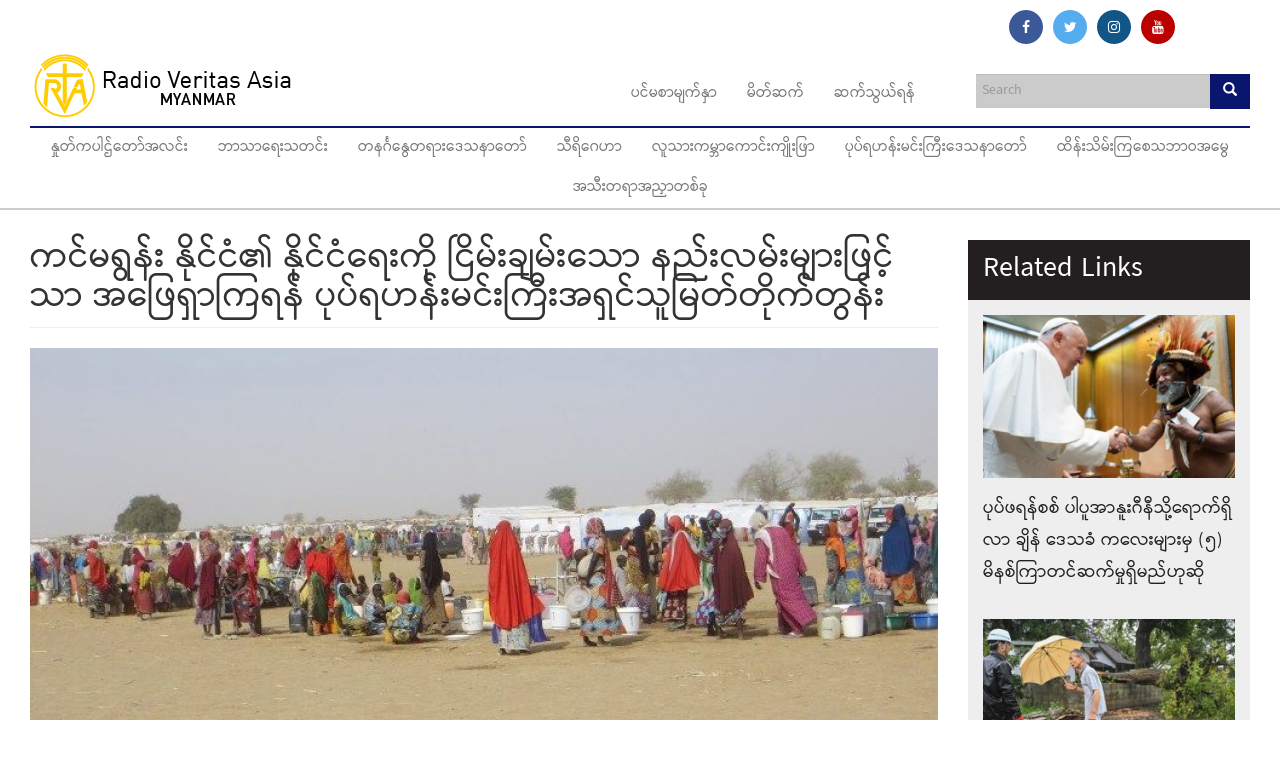

--- FILE ---
content_type: text/html; charset=utf-8
request_url: https://myanmar.rvasia.org/news/%E1%80%80%E1%80%84%E1%80%BA%E1%80%99%E1%80%9B%E1%80%BD%E1%80%94%E1%80%BA%E1%80%B8-%E1%80%94%E1%80%AD%E1%80%AF%E1%80%84%E1%80%BA%E1%80%84%E1%80%B6%E1%81%8F-%E1%80%94%E1%80%AD%E1%80%AF%E1%80%84%E1%80%BA%E1%80%84%E1%80%B6%E1%80%9B%E1%80%B1%E1%80%B8%E1%80%80%E1%80%AD%E1%80%AF-%E1%80%84%E1%80%BC%E1%80%AD%E1%80%99%E1%80%BA%E1%80%B8%E1%80%81%E1%80%BB%E1%80%99%E1%80%BA%E1%80%B8%E1%80%9E%E1%80%B1%E1%80%AC-%E1%80%94%E1%80%8A%E1%80%BA%E1%80%B8%E1%80%9C%E1%80%99%E1%80%BA%E1%80%B8%E1%80%99%E1%80%BB%E1%80%AC%E1%80%B8%E1%80%96%E1%80%BC%E1%80%84%E1%80%B7%E1%80%BA%E1%80%9E%E1%80%AC-%E1%80%A1%E1%80%96%E1%80%BC%E1%80%B1%E1%80%9B%E1%80%BE%E1%80%AC%E1%80%80%E1%80%BC%E1%80%9B%E1%80%94%E1%80%BA
body_size: 15371
content:
<!DOCTYPE html>
<html lang="en" dir="ltr" prefix="og: http://ogp.me/ns# article: http://ogp.me/ns/article# book: http://ogp.me/ns/book# profile: http://ogp.me/ns/profile# video: http://ogp.me/ns/video# product: http://ogp.me/ns/product# content: http://purl.org/rss/1.0/modules/content/ dc: http://purl.org/dc/terms/ foaf: http://xmlns.com/foaf/0.1/ rdfs: http://www.w3.org/2000/01/rdf-schema# sioc: http://rdfs.org/sioc/ns# sioct: http://rdfs.org/sioc/types# skos: http://www.w3.org/2004/02/skos/core# xsd: http://www.w3.org/2001/XMLSchema#">
<head>
  <link rel="profile" href="https://www.w3.org/1999/xhtml/vocab" />
  <meta name="viewport" content="width=device-width, initial-scale=1.0">
  <meta http-equiv="Content-Type" content="text/html; charset=utf-8" />
<link rel="shortcut icon" href="https://myanmar.rvasia.org/sites/default/files/favicon.ico" type="image/vnd.microsoft.icon" />
<meta name="description" content="အပတ်စဉ်တွေဆုံနေကြ တနင်္ဂနွေနေတိုင်း လူထုတွေ့ဆုံခြင်းနှင့် အန်ဂျေလူးမေတ္တာရွတ်ဆိုခြင်းတွင် ကင်မရွန်း နိုင်ငံ၏ နိုင်ငံရေးကို ငြိမ်းချမ်းသော နည်းလမ်းများဖြင့်သာ အဖြေရှာနှိုင်ကြပြီး ငြိမ်းချမ်းရေး၏အသီးအပွင့်များ ခံစားနိုင်စေရန် ဆုတောင်းပေးကြဖို့ စိန့်ပီတာရင်ပြင်တွင်စုရုံးနေကြသော ဘာသာဝင်များကို ဖိတ်ခေါ်ခဲ့ပါသည်။  အပတ္စဥ္ေတြဆုံေနၾက တနဂၤေႏြေနတုိင္း လူထုေတြ႕ဆုံျခင္းႏွင့္" />
<meta name="keywords" content="Vatican News RVA" />
<meta name="robots" content="follow, index" />
<meta name="generator" content="Drupal 7 (http://drupal.org)" />
<link rel="image_src" href="https://myanmar.rvasia.org/sites/default/files/field/image/cq5dam.thumbnail.cropped.750.422_-_2019-10-01t141557.548.jpeg" />
<link rel="canonical" href="https://myanmar.rvasia.org/news/%E1%80%80%E1%80%84%E1%80%BA%E1%80%99%E1%80%9B%E1%80%BD%E1%80%94%E1%80%BA%E1%80%B8-%E1%80%94%E1%80%AD%E1%80%AF%E1%80%84%E1%80%BA%E1%80%84%E1%80%B6%E1%81%8F-%E1%80%94%E1%80%AD%E1%80%AF%E1%80%84%E1%80%BA%E1%80%84%E1%80%B6%E1%80%9B%E1%80%B1%E1%80%B8%E1%80%80%E1%80%AD%E1%80%AF-%E1%80%84%E1%80%BC%E1%80%AD%E1%80%99%E1%80%BA%E1%80%B8%E1%80%81%E1%80%BB%E1%80%99%E1%80%BA%E1%80%B8%E1%80%9E%E1%80%B1%E1%80%AC-%E1%80%94%E1%80%8A%E1%80%BA%E1%80%B8%E1%80%9C%E1%80%99%E1%80%BA%E1%80%B8%E1%80%99%E1%80%BB%E1%80%AC%E1%80%B8%E1%80%96%E1%80%BC%E1%80%84%E1%80%B7%E1%80%BA%E1%80%9E%E1%80%AC-%E1%80%A1%E1%80%96%E1%80%BC%E1%80%B1%E1%80%9B%E1%80%BE%E1%80%AC%E1%80%80%E1%80%BC%E1%80%9B%E1%80%94%E1%80%BA" />
<link rel="shortlink" href="https://myanmar.rvasia.org/node/1357" />
<meta property="og:site_name" content="Radio Veritas Asia" />
<meta property="og:type" content="article" />
<meta property="og:url" content="https://myanmar.rvasia.org/news/%E1%80%80%E1%80%84%E1%80%BA%E1%80%99%E1%80%9B%E1%80%BD%E1%80%94%E1%80%BA%E1%80%B8-%E1%80%94%E1%80%AD%E1%80%AF%E1%80%84%E1%80%BA%E1%80%84%E1%80%B6%E1%81%8F-%E1%80%94%E1%80%AD%E1%80%AF%E1%80%84%E1%80%BA%E1%80%84%E1%80%B6%E1%80%9B%E1%80%B1%E1%80%B8%E1%80%80%E1%80%AD%E1%80%AF-%E1%80%84%E1%80%BC%E1%80%AD%E1%80%99%E1%80%BA%E1%80%B8%E1%80%81%E1%80%BB%E1%80%99%E1%80%BA%E1%80%B8%E1%80%9E%E1%80%B1%E1%80%AC-%E1%80%94%E1%80%8A%E1%80%BA%E1%80%B8%E1%80%9C%E1%80%99%E1%80%BA%E1%80%B8%E1%80%99%E1%80%BB%E1%80%AC%E1%80%B8%E1%80%96%E1%80%BC%E1%80%84%E1%80%B7%E1%80%BA%E1%80%9E%E1%80%AC-%E1%80%A1%E1%80%96%E1%80%BC%E1%80%B1%E1%80%9B%E1%80%BE%E1%80%AC%E1%80%80%E1%80%BC%E1%80%9B%E1%80%94%E1%80%BA" />
<meta property="og:title" content="ကင်မရွန်း နိုင်ငံ၏ နိုင်ငံရေးကို ငြိမ်းချမ်းသော နည်းလမ်းများဖြင့်သာ အဖြေရှာကြရန် ပုပ်ရဟန်းမင်းကြီးအရှင်သူမြတ်တိုက်တွန်း" />
<meta property="og:description" content="အပတ်စဉ်တွေဆုံနေကြ တနင်္ဂနွေနေတိုင်း လူထုတွေ့ဆုံခြင်းနှင့် အန်ဂျေလူးမေတ္တာရွတ်ဆိုခြင်းတွင် ကင်မရွန်း နိုင်ငံ၏ နိုင်ငံရေးကို ငြိမ်းချမ်းသော နည်းလမ်းများဖြင့်သာ အဖြေရှာနှိုင်ကြပြီး ငြိမ်းချမ်းရေး၏အသီးအပွင့်များ ခံစားနိုင်စေရန် ဆုတောင်းပေးကြဖို့ စိန့်ပီတာရင်ပြင်တွင်စုရုံးနေကြသော ဘာသာဝင်များကို ဖိတ်ခေါ်ခဲ့ပါသည်။  အပတ္စဥ္ေတြဆုံေနၾက တနဂၤေႏြေနတုိင္း လူထုေတြ႕ဆုံျခင္းႏွင့္ အန္ေဂ်လူးေမတၱာရြတ္ဆုိျခင္းတြင္ ကင္မရြန္း ႏုိင္ငံ၏ ႏုိင္ငံေရးကုိ ၿငိမ္းခ်မ္းေသာ နည္းလမ္းမ်ားျဖင့္သာ အေျဖရွာႏႈိင္ၾကၿပီး ၿငိမ္းခ်မ္းေရး၏အသီးအပြင့္မ်ား ခံစားနိုင္ေစရန္ ဆုေတာင္းေပးၾကဖုိ႔ စိန္႔ပီတာရင္ျပင္တြင္စုရုံးေနၾကေသာ ဘာသာဝင္မ်ားကုိ ဖိတ္ေခၚခဲ့ပါသည္။" />
<meta property="og:updated_time" content="2020-03-02T11:34:51+08:00" />
<meta property="og:image" content="https://myanmar.rvasia.org/sites/default/files/field/image/cq5dam.thumbnail.cropped.750.422_-_2019-10-01t141557.548.jpeg" />
<meta property="og:image:url" content="https://myanmar.rvasia.org/sites/default/files/field/image/cq5dam.thumbnail.cropped.750.422_-_2019-10-01t141557.548.jpeg" />
<meta property="article:published_time" content="2019-10-01T14:17:43+08:00" />
<meta property="article:modified_time" content="2020-03-02T11:34:51+08:00" />
  <title>ကင်မရွန်း နိုင်ငံ၏ နိုင်ငံရေးကို ငြိမ်းချမ်းသော နည်းလမ်းများဖြင့်သာ အဖြေရှာကြရန် ပုပ်ရဟန်းမင်းကြီးအရှင်သူမြတ်တိုက်တွန်း | Radio Veritas Asia</title>
  <link href="https://maxcdn.bootstrapcdn.com/font-awesome/4.7.0/css/font-awesome.min.css" rel="stylesheet" integrity="sha384-wvfXpqpZZVQGK6TAh5PVlGOfQNHSoD2xbE+QkPxCAFlNEevoEH3Sl0sibVcOQVnN" crossorigin="anonymous">
  <link type="text/css" rel="stylesheet" href="https://myanmar.rvasia.org/sites/default/files/css/css_lQaZfjVpwP_oGNqdtWCSpJT1EMqXdMiU84ekLLxQnc4.css" media="all" />
<link type="text/css" rel="stylesheet" href="https://myanmar.rvasia.org/sites/default/files/css/css_p0wMyZnHp0xd7cCz2-rSKsslICQhPtziLgqWm0Zn0FQ.css" media="all" />
<link type="text/css" rel="stylesheet" href="https://myanmar.rvasia.org/sites/default/files/css/css_VWGhZkkR4B4tMJA7PC_wov8dAxaI-MS03BCM3K8jjJA.css" media="screen" />
<link type="text/css" rel="stylesheet" href="https://myanmar.rvasia.org/sites/default/files/css/css_6zemUaNACzZ5sPLowbJJP0jVAcgeofg1dmXJdb1dfGY.css" media="all" />
<link type="text/css" rel="stylesheet" href="https://myanmar.rvasia.org/sites/default/files/css/css_G5BCm25r5vUZdGW5l3ELD1e20Rcml8G9lj09_K7UHtk.css" media="all" />
<style>#back-top{right:40px;}#back-top span#button{background-color:#CCCCCC;}#back-top span#button:hover{opacity:1;filter:alpha(opacity = 1);background-color:#777777;}span#link{display :none;}
</style>
<link type="text/css" rel="stylesheet" href="https://myanmar.rvasia.org/sites/default/files/css/css_f4hQjYEKbgxnTJbC4S0z-MIlHEIgf8qdtMeF_6aa3bA.css" media="all" />
<link type="text/css" rel="stylesheet" href="//cdn.jsdelivr.net/bootstrap/3.3.5/css/bootstrap.min.css" media="all" />
<link type="text/css" rel="stylesheet" href="https://myanmar.rvasia.org/sites/default/files/css/css_mq50mY_OX7dcZsBSN4Cufh0uFDYIWaEAaddMEMC0hi8.css" media="all" />
  <!-- HTML5 element support for IE6-8 -->
  <!--[if lt IE 9]>
    <script src="https://cdn.jsdelivr.net/html5shiv/3.7.3/html5shiv-printshiv.min.js"></script>
  <![endif]-->
  <script src="https://myanmar.rvasia.org/sites/default/files/js/js_xvYJgU6LChHqbcSh4y1AvdXfD5QBIwT3GVGVUeuksbM.js"></script>
<script src="//cdn.jsdelivr.net/bootstrap/3.3.5/js/bootstrap.min.js"></script>
<script src="https://myanmar.rvasia.org/sites/default/files/js/js_Xdog1yvbsHUl33-wo9ctRnQMgE_3uBBG15y3yJm_2eY.js"></script>
<script src="https://myanmar.rvasia.org/sites/default/files/js/js_og4sO5GpMMAvmbnoAHp37yGiev71bcYJzCYvrHqflKg.js"></script>
<script>(function(i,s,o,g,r,a,m){i["GoogleAnalyticsObject"]=r;i[r]=i[r]||function(){(i[r].q=i[r].q||[]).push(arguments)},i[r].l=1*new Date();a=s.createElement(o),m=s.getElementsByTagName(o)[0];a.async=1;a.src=g;m.parentNode.insertBefore(a,m)})(window,document,"script","https://www.google-analytics.com/analytics.js","ga");ga("create", "UA-55955858-3", {"cookieDomain":"auto"});ga("set", "anonymizeIp", true);ga("send", "pageview");</script>
<script src="https://myanmar.rvasia.org/sites/default/files/js/js_VWFGHU1GVLpeeDHFrSzbu0F7cRQEM6kM-U7J3HOBlxo.js"></script>
<script src="https://myanmar.rvasia.org/sites/default/files/js/js_RN6c47rALAJ1i6Atx40e1wpGKLd0DMtsb_WRhRrFlFU.js"></script>
<script src="https://myanmar.rvasia.org/sites/default/files/js/js_aw-0fZJdFulRf4c683YaKInzIVH8757HUBuw89K4t6U.js"></script>
<script>jQuery.extend(Drupal.settings, {"basePath":"\/","pathPrefix":"","ajaxPageState":{"theme":"skin","theme_token":"HCVdcR1J8ZPODBNqfqkbiiFLLCP-fjMO1HekyISPT0M","js":{"sites\/all\/themes\/bootstrap\/js\/bootstrap.js":1,"sites\/all\/modules\/jquery_update\/replace\/jquery\/1.10\/jquery.min.js":1,"misc\/jquery.once.js":1,"misc\/drupal.js":1,"\/\/cdn.jsdelivr.net\/bootstrap\/3.3.5\/js\/bootstrap.min.js":1,"sites\/all\/modules\/codefilter\/codefilter.js":1,"sites\/all\/libraries\/colorbox\/jquery.colorbox-min.js":1,"sites\/all\/modules\/colorbox\/js\/colorbox.js":1,"sites\/all\/modules\/colorbox\/styles\/default\/colorbox_style.js":1,"sites\/all\/modules\/scroll_to_top\/scroll_to_top.js":1,"sites\/all\/modules\/captcha\/captcha.js":1,"sites\/all\/modules\/google_analytics\/googleanalytics.js":1,"0":1,"sites\/all\/modules\/field_group\/field_group.js":1,"sites\/all\/modules\/rrssb\/rrssb.init.js":1,"sites\/all\/libraries\/rrssb-plus\/js\/rrssb.min.js":1,"misc\/textarea.js":1,"modules\/filter\/filter.js":1,"sites\/all\/modules\/fb_likebox\/fb_likebox.js":1,"sites\/all\/themes\/skin\/js\/jquery.matchHeight-min.js":1,"sites\/all\/themes\/skin\/js\/slick.js":1,"sites\/all\/themes\/skin\/js\/script.js":1,"sites\/all\/themes\/bootstrap\/js\/modules\/filter\/filter.js":1},"css":{"modules\/system\/system.base.css":1,"sites\/all\/modules\/scroll_to_top\/scroll_to_top.css":1,"sites\/all\/modules\/simplenews\/simplenews.css":1,"sites\/all\/modules\/calendar\/css\/calendar_multiday.css":1,"sites\/all\/modules\/codefilter\/codefilter.css":1,"sites\/all\/modules\/date\/date_api\/date.css":1,"sites\/all\/modules\/date\/date_popup\/themes\/datepicker.1.7.css":1,"modules\/field\/theme\/field.css":1,"modules\/node\/node.css":1,"sites\/all\/modules\/views\/css\/views.css":1,"sites\/all\/modules\/ckeditor\/css\/ckeditor.css":1,"sites\/all\/modules\/colorbox\/styles\/default\/colorbox_style.css":1,"sites\/all\/modules\/ctools\/css\/ctools.css":1,"0":1,"public:\/\/rrssb\/rrssb.de3de52f.css":1,"sites\/all\/libraries\/rrssb-plus\/css\/rrssb.css":1,"\/\/cdn.jsdelivr.net\/bootstrap\/3.3.5\/css\/bootstrap.min.css":1,"sites\/all\/themes\/bootstrap\/css\/3.3.7\/overrides.min.css":1,"sites\/all\/themes\/skin\/css\/slick.css":1,"sites\/all\/themes\/skin\/css\/style.css":1,"sites\/all\/themes\/skin\/css\/mobile.css":1,"sites\/all\/themes\/skin\/css\/skin-color.css":1}},"colorbox":{"opacity":"0.85","current":"{current} of {total}","previous":"\u00ab Prev","next":"Next \u00bb","close":"Close","maxWidth":"98%","maxHeight":"98%","fixed":true,"mobiledetect":true,"mobiledevicewidth":"480px"},"scroll_to_top":{"label":"Back to top"},"urlIsAjaxTrusted":{"\/search":true,"\/news\/%E1%80%80%E1%80%84%E1%80%BA%E1%80%99%E1%80%9B%E1%80%BD%E1%80%94%E1%80%BA%E1%80%B8-%E1%80%94%E1%80%AD%E1%80%AF%E1%80%84%E1%80%BA%E1%80%84%E1%80%B6%E1%81%8F-%E1%80%94%E1%80%AD%E1%80%AF%E1%80%84%E1%80%BA%E1%80%84%E1%80%B6%E1%80%9B%E1%80%B1%E1%80%B8%E1%80%80%E1%80%AD%E1%80%AF-%E1%80%84%E1%80%BC%E1%80%AD%E1%80%99%E1%80%BA%E1%80%B8%E1%80%81%E1%80%BB%E1%80%99%E1%80%BA%E1%80%B8%E1%80%9E%E1%80%B1%E1%80%AC-%E1%80%94%E1%80%8A%E1%80%BA%E1%80%B8%E1%80%9C%E1%80%99%E1%80%BA%E1%80%B8%E1%80%99%E1%80%BB%E1%80%AC%E1%80%B8%E1%80%96%E1%80%BC%E1%80%84%E1%80%B7%E1%80%BA%E1%80%9E%E1%80%AC-%E1%80%A1%E1%80%96%E1%80%BC%E1%80%B1%E1%80%9B%E1%80%BE%E1%80%AC%E1%80%80%E1%80%BC%E1%80%9B%E1%80%94%E1%80%BA":true,"\/comment\/reply\/1357":true},"googleanalytics":{"trackOutbound":1,"trackMailto":1,"trackDownload":1,"trackDownloadExtensions":"7z|aac|arc|arj|asf|asx|avi|bin|csv|doc(x|m)?|dot(x|m)?|exe|flv|gif|gz|gzip|hqx|jar|jpe?g|js|mp(2|3|4|e?g)|mov(ie)?|msi|msp|pdf|phps|png|ppt(x|m)?|pot(x|m)?|pps(x|m)?|ppam|sld(x|m)?|thmx|qtm?|ra(m|r)?|sea|sit|tar|tgz|torrent|txt|wav|wma|wmv|wpd|xls(x|m|b)?|xlt(x|m)|xlam|xml|z|zip","trackColorbox":1},"field_group":{"div":"full"},"rrssb":{"size":"1","shrink":"0.75","regrow":"1","minRows":"","maxRows":"","prefixReserve":"","prefixHide":"","alignRight":0},"ckeditor":{"input_formats":{"filtered_html":{"customConfig":"\/sites\/all\/modules\/ckeditor\/ckeditor.config.js?","defaultLanguage":"en","toolbar":"[\n    [\u0027Styles\u0027,\u0027Font\u0027,\u0027FontSize\u0027,\u0027TextColor\u0027,\u0027BGColor\u0027,\u0027Iframe\u0027,\u0027About\u0027],\n    \u0027\/\u0027,\n    [\u0027Source\u0027],\n    [\u0027Cut\u0027,\u0027Copy\u0027,\u0027Paste\u0027,\u0027PasteText\u0027,\u0027PasteFromWord\u0027,\u0027-\u0027,\u0027SpellChecker\u0027,\u0027Scayt\u0027],\n    [\u0027Undo\u0027,\u0027Redo\u0027,\u0027Find\u0027,\u0027Replace\u0027,\u0027-\u0027,\u0027SelectAll\u0027],\n    [\u0027Image\u0027,\u0027Table\u0027,\u0027HorizontalRule\u0027,\u0027Smiley\u0027,\u0027SpecialChar\u0027],\n    [\u0027Maximize\u0027,\u0027ShowBlocks\u0027],\n    \u0027\/\u0027,\n    [\u0027Format\u0027],\n    [\u0027Bold\u0027,\u0027Italic\u0027,\u0027Underline\u0027,\u0027Strike\u0027,\u0027-\u0027,\u0027Subscript\u0027,\u0027Superscript\u0027,\u0027-\u0027,\u0027RemoveFormat\u0027],\n    [\u0027NumberedList\u0027,\u0027BulletedList\u0027,\u0027-\u0027,\u0027Outdent\u0027,\u0027Indent\u0027,\u0027Blockquote\u0027],\n    [\u0027JustifyLeft\u0027,\u0027JustifyCenter\u0027,\u0027JustifyRight\u0027,\u0027JustifyBlock\u0027,\u0027-\u0027,\u0027BidiLtr\u0027,\u0027BidiRtl\u0027],\n    [\u0027Link\u0027,\u0027Unlink\u0027,\u0027Anchor\u0027]\n]","enterMode":1,"shiftEnterMode":2,"toolbarStartupExpanded":true,"width":"100%","skin":"moono","format_tags":"p;div;pre;address;h1;h2;h3;h4;h5;h6","show_toggle":"f","default":"t","ss":"2","loadPlugins":{"drupalbreaks":{"name":"drupalbreaks","desc":"Plugin for inserting Drupal teaser and page breaks.","path":"\/sites\/all\/modules\/ckeditor\/plugins\/drupalbreaks\/","buttons":{"DrupalBreak":{"label":"DrupalBreak","icon":"images\/drupalbreak.png"}},"default":"t"},"image2":{"name":"image2","desc":"Enhanced Image plugin. See \u003Ca href=\u0022http:\/\/ckeditor.com\/addon\/image2\u0022\u003Eaddon page\u003C\/a\u003E for more details.","path":"\/\/cdn.ckeditor.com\/4.5.4\/full-all\/plugins\/image2\/","buttons":{"Enhanced Image":{"icon":"icons\/image.png","label":"Insert Enhanced Image"}},"default":"t"},"tableresize":{"name":"tableresize","desc":"Table Resize plugin. See \u003Ca href=\u0022http:\/\/ckeditor.com\/addon\/tableresize\u0022\u003Eaddon page\u003C\/a\u003E for more details.","path":"\/\/cdn.ckeditor.com\/4.5.4\/full-all\/plugins\/tableresize\/","buttons":false,"default":"t"}},"entities":false,"entities_greek":false,"entities_latin":false,"scayt_autoStartup":false,"filebrowserBrowseUrl":"\/imce?app=ckeditor%7Csendto%40ckeditor_imceSendTo%7C","stylesCombo_stylesSet":"drupal:\/sites\/all\/modules\/ckeditor\/ckeditor.styles.js","contentsCss":["\/sites\/all\/modules\/ckeditor\/css\/ckeditor.css?rldary","\/\/cdn.ckeditor.com\/4.5.4\/full-all\/contents.css?rldary"]},"full_html":{"customConfig":"\/sites\/all\/modules\/ckeditor\/ckeditor.config.js?","defaultLanguage":"en","toolbar":"\n[\n    [\u0027Source\u0027],\n    [\u0027Cut\u0027,\u0027Copy\u0027,\u0027Paste\u0027,\u0027PasteText\u0027,\u0027PasteFromWord\u0027,\u0027-\u0027,\u0027SpellChecker\u0027, \u0027Scayt\u0027],\n    [\u0027Undo\u0027,\u0027Redo\u0027,\u0027Find\u0027,\u0027Replace\u0027,\u0027-\u0027,\u0027SelectAll\u0027],\n    [\u0027Image\u0027,\u0027Media\u0027,\u0027Flash\u0027,\u0027Table\u0027,\u0027HorizontalRule\u0027,\u0027Smiley\u0027,\u0027SpecialChar\u0027,\u0027Iframe\u0027],\n    \u0027\/\u0027,\n    [\u0027Bold\u0027,\u0027Italic\u0027,\u0027Underline\u0027,\u0027Strike\u0027,\u0027-\u0027,\u0027Subscript\u0027,\u0027Superscript\u0027,\u0027-\u0027,\u0027RemoveFormat\u0027],\n    [\u0027NumberedList\u0027,\u0027BulletedList\u0027,\u0027-\u0027,\u0027Outdent\u0027,\u0027Indent\u0027,\u0027Blockquote\u0027,\u0027CreateDiv\u0027],\n    [\u0027JustifyLeft\u0027,\u0027JustifyCenter\u0027,\u0027JustifyRight\u0027,\u0027JustifyBlock\u0027,\u0027-\u0027,\u0027BidiLtr\u0027,\u0027BidiRtl\u0027,\u0027-\u0027,\u0027Language\u0027],\n    [\u0027Link\u0027,\u0027Unlink\u0027,\u0027Anchor\u0027,\u0027Linkit\u0027],\n    [\u0027DrupalBreak\u0027],\n    \u0027\/\u0027,\n    [\u0027Format\u0027,\u0027Font\u0027,\u0027FontSize\u0027],\n    [\u0027TextColor\u0027,\u0027BGColor\u0027],\n    [\u0027Maximize\u0027, \u0027ShowBlocks\u0027]\n]\n    ","enterMode":1,"shiftEnterMode":2,"toolbarStartupExpanded":true,"width":"100%","skin":"moono","format_tags":"p;div;pre;address;h1;h2;h3;h4;h5;h6","show_toggle":"t","default":"t","ss":"2","loadPlugins":[],"entities":false,"entities_greek":false,"entities_latin":false,"scayt_autoStartup":false,"stylesCombo_stylesSet":"drupal:\/sites\/all\/modules\/ckeditor\/ckeditor.styles.js","contentsCss":["\/sites\/all\/modules\/ckeditor\/css\/ckeditor.css?rldary","\/\/cdn.ckeditor.com\/4.5.4\/full-all\/contents.css?rldary"]}},"plugins":[],"textarea_default_format":{"edit-comment-body-und-0-value":"plain_text"}},"fb_likebox_app_id":"","fb_likebox_language":"my_MM","bootstrap":{"anchorsFix":"0","anchorsSmoothScrolling":"0","formHasError":1,"popoverEnabled":1,"popoverOptions":{"animation":1,"html":0,"placement":"right","selector":"","trigger":"click","triggerAutoclose":1,"title":"","content":"","delay":0,"container":"body"},"tooltipEnabled":1,"tooltipOptions":{"animation":1,"html":0,"placement":"auto left","selector":"","trigger":"hover focus","delay":0,"container":"body"}}});</script>

<!-- Google tag (gtag.js) -->
<script async src="https://www.googletagmanager.com/gtag/js?id=G-Q3B3Y3K26V"></script>
<script>
  window.dataLayer = window.dataLayer || [];
  function gtag(){dataLayer.push(arguments);}
  gtag('js', new Date());

  gtag('config', 'G-Q3B3Y3K26V');
</script>

</head>
<body class="navbar-is-static-top html not-front not-logged-in one-sidebar sidebar-second page-node page-node- page-node-1357 node-type-article">
  <div id="skip-link">
    <a href="#main-content" class="element-invisible element-focusable">Skip to main content</a>
  </div>
    <div class="main-wrapper">
  <div class="container">
	  <div class="region region-social-top">
    <section id="block-block-8" class="block block-block pull-right clearfix">

      
  <div class="hidden-xs" style="margin:10px 70px 0px 0px;">
<a href="https://www.facebook.com/MyanmarRVA/" class="fa fa-facebook fad" rel="nofollow" target="_blank"></a>
<a href="https://twitter.com/myanmarrva" class="fa fa-twitter fad" rel="nofollow" target="_blank"></a>
<a href="https://www.instagram.com/rva_myangram/" class="fa fa-instagram fad" rel="nofollow" target="_blank"></a>
<a href="https://www.youtube.com/channel/UCwVhPiNvquXDn6Fls31GC8w" class="fa fa-youtube fad" rel="nofollow" target="_blank"></a></div>
</section>
  </div>
	</div>
<header id="navbar" role="banner" class="navbar navbar-static-top navbar-default">
  <div class="container">
    <div class="navbar-header">
              <a class="logo navbar-btn pull-left" href="/" title="Radio Veritas Asia">
          <img src="https://myanmar.rvasia.org/sites/default/files/myanmar.png" alt="Radio Veritas Asia" />
        </a>
      
      
              <div class="search-region">  <div class="region region-search-block">
    <section id="block-views-exp-search-page-page" class="block block-views search-block clearfix">

      
  <form action="/search" method="get" id="views-exposed-form-search-page-page" accept-charset="UTF-8"><div><div class="views-exposed-form">
  <div class="views-exposed-widgets clearfix">
          <div id="edit-query-wrapper" class="views-exposed-widget views-widget-filter-title">
                        <div class="views-widget">
          <div class="form-item form-item-query form-type-textfield form-group"><input class="form-control form-text" type="text" id="edit-query" name="query" value="" size="30" maxlength="128" /></div>        </div>
              </div>
                    <div class="views-exposed-widget views-submit-button">
      <button type="submit" id="edit-submit-search-page" name="" value="&lt;span class=&quot;glyphicon glyphicon-search&quot;&gt;&lt;/span&gt;" class="btn btn-primary form-submit"><span class="glyphicon glyphicon-search"></span></button>
    </div>
      </div>
</div>
</div></form>
</section>
  </div>
</div>
      
              <button type="button" class="navbar-toggle" data-toggle="collapse" data-target="#navbar-collapse">
          <span class="sr-only">Toggle navigation</span>
          <span class="icon-bar top-bar"></span>
          <span class="icon-bar middle-bar"></span>
          <span class="icon-bar bottom-bar"></span>
        </button>
          </div>

          <div class="navbar-collapse collapse" id="navbar-collapse">
        <nav role="navigation">
                      <ul class="menu nav navbar-nav"><li class="first leaf"><a href="/">ပင်မစာမျက်နှာ</a></li>
<li class="leaf"><a href="/about-us">မိတ်ဆက်</a></li>
<li class="last leaf"><a href="/%E1%80%86%E1%80%80%E1%80%BA%E1%80%9E%E1%80%BD%E1%80%9A%E1%80%BA%E1%80%9B%E1%80%94%E1%80%BA">ဆက်သွယ်ရန်</a></li>
</ul>                                <ul class="menu nav navbar-nav secondary"><li class="first leaf"><a href="/daily-reflection" title="Daily Reflection / Homily">နှုတ်ကပါဌ်တော်အလင်း</a></li>
<li class="leaf"><a href="/news-0" title="News">ဘာသာရေးသတင်း</a></li>
<li class="leaf"><a href="/bible-study" title="Bible Study"> တနင်္ဂနွေတရားဒေသနာတော်</a></li>
<li class="leaf"><a href="/family" title="Family">သီရိဂေဟာ</a></li>
<li class="leaf"><a href="/people" title="People">လူသားကမ္ဘာကောင်းကျိုးဖြာ</a></li>
<li class="leaf"><a href="/message-pope-francis" title="Messages of Pope Francis">ပုပ်ရဟန်းမင်းကြီးဒေသနာတော်</a></li>
<li class="leaf"><a href="/climate-change" title="Climate Change">ထိန်းသိမ်းကြစေသဘာဝအမွေ</a></li>
<li class="last leaf"><a href="/triple-dialogue" title="Triple Dialogue">အသီးတရာအညှာတစ်ခု</a></li>
</ul>                            </nav>
      </div>
      </div>
</header>


<div class="main-container container">

  <header role="banner" id="page-header">
    
      </header> <!-- /#page-header -->

  <div class="row">

    
    <section class="col-sm-9">
                  <a id="main-content"></a>
                    <h1 class="page-header">ကင်မရွန်း နိုင်ငံ၏ နိုင်ငံရေးကို ငြိမ်းချမ်းသော နည်းလမ်းများဖြင့်သာ အဖြေရှာကြရန် ပုပ်ရဟန်းမင်းကြီးအရှင်သူမြတ်တိုက်တွန်း </h1>
                                                          <div class="region region-content">
    <section id="block-system-main" class="block block-system clearfix">

      
  <div  about="/news/%E1%80%80%E1%80%84%E1%80%BA%E1%80%99%E1%80%9B%E1%80%BD%E1%80%94%E1%80%BA%E1%80%B8-%E1%80%94%E1%80%AD%E1%80%AF%E1%80%84%E1%80%BA%E1%80%84%E1%80%B6%E1%81%8F-%E1%80%94%E1%80%AD%E1%80%AF%E1%80%84%E1%80%BA%E1%80%84%E1%80%B6%E1%80%9B%E1%80%B1%E1%80%B8%E1%80%80%E1%80%AD%E1%80%AF-%E1%80%84%E1%80%BC%E1%80%AD%E1%80%99%E1%80%BA%E1%80%B8%E1%80%81%E1%80%BB%E1%80%99%E1%80%BA%E1%80%B8%E1%80%9E%E1%80%B1%E1%80%AC-%E1%80%94%E1%80%8A%E1%80%BA%E1%80%B8%E1%80%9C%E1%80%99%E1%80%BA%E1%80%B8%E1%80%99%E1%80%BB%E1%80%AC%E1%80%B8%E1%80%96%E1%80%BC%E1%80%84%E1%80%B7%E1%80%BA%E1%80%9E%E1%80%AC-%E1%80%A1%E1%80%96%E1%80%BC%E1%80%B1%E1%80%9B%E1%80%BE%E1%80%AC%E1%80%80%E1%80%BC%E1%80%9B%E1%80%94%E1%80%BA" typeof="sioc:Item foaf:Document" class="ds-1col node node-article view-mode-full clearfix">

  
  <div class="field field-name-ds-image-video-block field-type-ds field-label-hidden"><div class="field-items"><div class="field-item even"><section id="block-views-blocks-block-9" class="block block-views clearfix">

      
  <div class="view view-blocks view-id-blocks view-display-id-block_9 view-dom-id-19132c1a5cc564ca9477e1a807d1c4b4">
        
  
  
      <div class="view-content">
        <div class="views-row views-row-1 views-row-odd views-row-first views-row-last img-responsive embed-responsive-item">
      
  <div class="views-field views-field-field-article-video">        <div class="field-content"><img typeof="foaf:Image" class="img-responsive" src="https://myanmar.rvasia.org/sites/default/files/styles/thumb_front/public/field/image/cq5dam.thumbnail.cropped.750.422_-_2019-10-01t141557.548.jpeg?itok=ydMl5dfG" width="908" height="511" alt="" />ကင်မရွန်း နိုင်ငံ ဒုက္ခသည်များ</div>  </div>  </div>
    </div>
  
  
  
  
  
  
</div>
</section>
</div></div></div><div class="field field-name-post-date field-type-ds field-label-hidden"><div class="field-items"><div class="field-item even">Tuesday, October 01, 2019</div></div></div><div class="field field-name-body field-type-text-with-summary field-label-hidden"><div class="field-items"><div class="field-item even" property="content:encoded"><p>ကင်မရွန်း နိုင်ငံ၏ နိုင်ငံရေးကို ငြိမ်းချမ်းသော နည်းလမ်းများဖြင့်သာ အဖြေရှာကြရန် ပုပ်ရဟန်းမင်းကြီးအရှင်သူမြတ်တိုက်တွန်း</p>
<p>စက်တင်ဘာ ၂၉၊ ၂၀၁၉</p>
<p>အပတ်စဉ်တွေဆုံနေကြ တနင်္ဂနွေနေတိုင်း လူထုတွေ့ဆုံခြင်းနှင့် အန်ဂျေလူးမေတ္တာရွတ်ဆိုခြင်းတွင် ကင်မရွန်း နိုင်ငံ၏ နိုင်ငံရေးကို ငြိမ်းချမ်းသော နည်းလမ်းများဖြင့်သာ အဖြေရှာနှိုင်ကြပြီး ငြိမ်းချမ်းရေး၏အသီးအပွင့်များ ခံစားနိုင်စေရန် ဆုတောင်းပေးကြဖို့ စိန့်ပီတာရင်ပြင်တွင်စုရုံးနေကြသော ဘာသာဝင်များကို ဖိတ်ခေါ်ခဲ့ပါသည်။</p>
<p>ကင်မရွန်းနိုင်ငံ၌ လာမည့် စက်တင်ဘာလ ၃၀ ရက်နေ့တွင် နိုင်ငံတွေကြုံရေသည့် အခက်အခဲများကို ငြိမ်းချမ်းသော နည်းလမ်းများဖြင့် တနှိုင်ငံလုံးအတိုင်းအတာ ညှိနိုင်းအဖြေရှာကြမည်ဖြစ်ပြီး ထို့အတွက် အထူးဆု တောင်းပေးကြဖို့လိုကြောင်း၊</p>
<p>ဆက်လက်ပြီး ပုပ်ရဟန်းမင်းကြီးမှ ကင်းမရွန်းနိုင်ငံသားများခံစားနေရသည့် ဒုက္ခများ၊ မျော်လင့်တောင်းတနေကြသော မျော်လင့်ချက်များနှင့်အတူရှိနေကြောင်း၊</p>
<p>ရေရှည်တည်တန့်သောငြိမ်းချမ်းရေးကို ခံစားစေလိုကြောင်း တည်ငြိမ်စွာ အဖြည်ရှာနိုင်ပြီး တရားမျှတမူ့ကို ရရှိရန် ဆုတောင်းပေးနေကြောင်း ပြောကြားခဲ့ပါသည်။</p>
<p>ကင်းမရွန်းနိုင်ငံ၏ နှိုင်ငံရေးဆွေနွေအဖြေရှာခြင်းကို တပတ်ကြာ ပြုလုပ် အဖြေရှာကြမည်ဖြစ်ကြောင်း ကိုလည်း ဖော်ပြထားပါသည်။ ။</p>
<p>By Kyi Maung </p>
<p>Credit to Vatican News</p>
<p><a href="https://bit.ly/2o4rwCa " rel="nofollow">https://bit.ly/2o4rwCa </a></p>
<p> </p>
<p> </p>
<p>Zawgyi</p>
<p>ကင္မရြန္း ႏုိင္ငံ၏ ႏုိင္ငံေရးကုိ ၿငိမ္းခ်မ္းေသာ နည္းလမ္းမ်ားျဖင့္သာ အေျဖရွာၾကရန္ ပုပ္ရဟန္းမင္းႀကီးအရွင္သူျမတ္တုိက္တြန္း</p>
<p>စက္တင္ဘာ ၂၉၊ ၂၀၁၉</p>
<p>အပတ္စဥ္ေတြဆုံေနၾက တနဂၤေႏြေနတုိင္း လူထုေတြ႕ဆုံျခင္းႏွင့္ အန္ေဂ်လူးေမတၱာရြတ္ဆုိျခင္းတြင္ ကင္မရြန္း ႏုိင္ငံ၏ ႏုိင္ငံေရးကုိ ၿငိမ္းခ်မ္းေသာ နည္းလမ္းမ်ားျဖင့္သာ အေျဖရွာႏႈိင္ၾကၿပီး ၿငိမ္းခ်မ္းေရး၏အသီးအပြင့္မ်ား ခံစားနိုင္ေစရန္ ဆုေတာင္းေပးၾကဖုိ႔ စိန္႔ပီတာရင္ျပင္တြင္စုရုံးေနၾကေသာ ဘာသာဝင္မ်ားကုိ ဖိတ္ေခၚခဲ့ပါသည္။</p>
<p>ကင္မရြန္းႏုိင္ငံ၌ လာမည့္ စက္တင္ဘာလ ၃၀ ရက္ေန႔တြင္ ႏုိင္ငံေတြၾကဳံေရသည့္ အခက္အခဲမ်ားကုိ ၿငိမ္းခ်မ္းေသာ နည္းလမ္းမ်ားျဖင့္ တႏႈိင္ငံလုံးအတုိင္းအတာ ညိႇႏုိင္းအေျဖရွာၾကမည္ျဖစ္ၿပီး ထုိ႔အတြက္ အထူးဆု ေတာင္းေပးၾကဖုိ႔လုိေၾကာင္း၊</p>
<p>ဆက္လက္ၿပီး ပုပ္ရဟန္းမင္းႀကီးမွ ကင္းမရြန္းႏုိင္ငံသားမ်ားခံစားေနရသည့္ ဒုကၡမ်ား၊ ေမ်ာ္လင့္ေတာင္းတေနၾကေသာ ေမ်ာ္လင့္ခ်က္မ်ားႏွင့္အတူရွိေနေၾကာင္း၊</p>
<p>ေရရွည္တည္တန္႔ေသာၿငိမ္းခ်မ္းေရးကုိ ခံစားေစလုိေၾကာင္း တည္ၿငိမ္စြာ အျဖည္ရွာႏုိင္ၿပီး တရားမၽွတမူ႔ကုိ ရရွိရန္ ဆုေတာင္းေပးေနေၾကာင္း ေျပာၾကားခဲ့ပါသည္။</p>
<p>ကင္းမရြန္းႏုိင္ငံ၏ ႏႈိင္ငံေရးေဆြေႏြအေျဖရွာျခင္းကုိ တပတ္ၾကာ ျပဳလုပ္ အေျဖရွာၾကမည္ျဖစ္ေၾကာင္း ကုိလည္း ေဖာ္ျပထားပါသည္။ ။</p>
<p>By Kyi Maung </p>
<p>Credit to Vatican News</p>
<p><a href="https://bit.ly/2o4rwCa " rel="nofollow">https://bit.ly/2o4rwCa </a></p>
</div></div></div><div class="field field-name-field-editor-pick field-type-list-boolean field-label-hidden"><div class="field-items"><div class="field-item even"></div></div></div><div class="rrssb"><ul class="rrssb-buttons"><li class="rrssb-email"><a href="/cdn-cgi/l/email-protection#[base64]"><span class="rrssb-icon"></span><span class="rrssb-text">email</span></a></li><li class="rrssb-facebook"><a href="https://www.facebook.com/sharer/sharer.php?u=https%3A%2F%2Fmyanmar.rvasia.org%2Fnews%2F%25E1%2580%2580%25E1%2580%2584%25E1%2580%25BA%25E1%2580%2599%25E1%2580%259B%25E1%2580%25BD%25E1%2580%2594%25E1%2580%25BA%25E1%2580%25B8-%25E1%2580%2594%25E1%2580%25AD%25E1%2580%25AF%25E1%2580%2584%25E1%2580%25BA%25E1%2580%2584%25E1%2580%25B6%25E1%2581%258F-%25E1%2580%2594%25E1%2580%25AD%25E1%2580%25AF%25E1%2580%2584%25E1%2580%25BA%25E1%2580%2584%25E1%2580%25B6%25E1%2580%259B%25E1%2580%25B1%25E1%2580%25B8%25E1%2580%2580%25E1%2580%25AD%25E1%2580%25AF-%25E1%2580%2584%25E1%2580%25BC%25E1%2580%25AD%25E1%2580%2599%25E1%2580%25BA%25E1%2580%25B8%25E1%2580%2581%25E1%2580%25BB%25E1%2580%2599%25E1%2580%25BA%25E1%2580%25B8%25E1%2580%259E%25E1%2580%25B1%25E1%2580%25AC-%25E1%2580%2594%25E1%2580%258A%25E1%2580%25BA%25E1%2580%25B8%25E1%2580%259C%25E1%2580%2599%25E1%2580%25BA%25E1%2580%25B8%25E1%2580%2599%25E1%2580%25BB%25E1%2580%25AC%25E1%2580%25B8%25E1%2580%2596%25E1%2580%25BC%25E1%2580%2584%25E1%2580%25B7%25E1%2580%25BA%25E1%2580%259E%25E1%2580%25AC-%25E1%2580%25A1%25E1%2580%2596%25E1%2580%25BC%25E1%2580%25B1%25E1%2580%259B%25E1%2580%25BE%25E1%2580%25AC%25E1%2580%2580%25E1%2580%25BC%25E1%2580%259B%25E1%2580%2594%25E1%2580%25BA" class="popup"><span class="rrssb-icon"></span><span class="rrssb-text">facebook</span></a></li><li class="rrssb-twitter"><a href="https://twitter.com/intent/tweet?text=%E1%80%80%E1%80%84%E1%80%BA%E1%80%99%E1%80%9B%E1%80%BD%E1%80%94%E1%80%BA%E1%80%B8%20%E1%80%94%E1%80%AD%E1%80%AF%E1%80%84%E1%80%BA%E1%80%84%E1%80%B6%E1%81%8F%20%E1%80%94%E1%80%AD%E1%80%AF%E1%80%84%E1%80%BA%E1%80%84%E1%80%B6%E1%80%9B%E1%80%B1%E1%80%B8%E1%80%80%E1%80%AD%E1%80%AF%20%E1%80%84%E1%80%BC%E1%80%AD%E1%80%99%E1%80%BA%E1%80%B8%E1%80%81%E1%80%BB%E1%80%99%E1%80%BA%E1%80%B8%E1%80%9E%E1%80%B1%E1%80%AC%20%E1%80%94%E1%80%8A%E1%80%BA%E1%80%B8%E1%80%9C%E1%80%99%E1%80%BA%E1%80%B8%E1%80%99%E1%80%BB%E1%80%AC%E1%80%B8%E1%80%96%E1%80%BC%E1%80%84%E1%80%B7%E1%80%BA%E1%80%9E%E1%80%AC%20%E1%80%A1%E1%80%96%E1%80%BC%E1%80%B1%E1%80%9B%E1%80%BE%E1%80%AC%E1%80%80%E1%80%BC%E1%80%9B%E1%80%94%E1%80%BA%20%E1%80%95%E1%80%AF%E1%80%95%E1%80%BA%E1%80%9B%E1%80%9F%E1%80%94%E1%80%BA%E1%80%B8%E1%80%99%E1%80%84%E1%80%BA%E1%80%B8%E1%80%80%E1%80%BC%E1%80%AE%E1%80%B8%E1%80%A1%E1%80%9B%E1%80%BE%E1%80%84%E1%80%BA%E1%80%9E%E1%80%B0%E1%80%99%E1%80%BC%E1%80%90%E1%80%BA%E1%80%90%E1%80%AD%E1%80%AF%E1%80%80%E1%80%BA%E1%80%90%E1%80%BD%E1%80%94%E1%80%BA%E1%80%B8%20&url=https%3A%2F%2Fmyanmar.rvasia.org%2Fnews%2F%25E1%2580%2580%25E1%2580%2584%25E1%2580%25BA%25E1%2580%2599%25E1%2580%259B%25E1%2580%25BD%25E1%2580%2594%25E1%2580%25BA%25E1%2580%25B8-%25E1%2580%2594%25E1%2580%25AD%25E1%2580%25AF%25E1%2580%2584%25E1%2580%25BA%25E1%2580%2584%25E1%2580%25B6%25E1%2581%258F-%25E1%2580%2594%25E1%2580%25AD%25E1%2580%25AF%25E1%2580%2584%25E1%2580%25BA%25E1%2580%2584%25E1%2580%25B6%25E1%2580%259B%25E1%2580%25B1%25E1%2580%25B8%25E1%2580%2580%25E1%2580%25AD%25E1%2580%25AF-%25E1%2580%2584%25E1%2580%25BC%25E1%2580%25AD%25E1%2580%2599%25E1%2580%25BA%25E1%2580%25B8%25E1%2580%2581%25E1%2580%25BB%25E1%2580%2599%25E1%2580%25BA%25E1%2580%25B8%25E1%2580%259E%25E1%2580%25B1%25E1%2580%25AC-%25E1%2580%2594%25E1%2580%258A%25E1%2580%25BA%25E1%2580%25B8%25E1%2580%259C%25E1%2580%2599%25E1%2580%25BA%25E1%2580%25B8%25E1%2580%2599%25E1%2580%25BB%25E1%2580%25AC%25E1%2580%25B8%25E1%2580%2596%25E1%2580%25BC%25E1%2580%2584%25E1%2580%25B7%25E1%2580%25BA%25E1%2580%259E%25E1%2580%25AC-%25E1%2580%25A1%25E1%2580%2596%25E1%2580%25BC%25E1%2580%25B1%25E1%2580%259B%25E1%2580%25BE%25E1%2580%25AC%25E1%2580%2580%25E1%2580%25BC%25E1%2580%259B%25E1%2580%2594%25E1%2580%25BA" class="popup"><span class="rrssb-icon"></span><span class="rrssb-text">twitter</span></a></li></ul></div><div id="comments" class="comment-wrapper">
  
  
      <h2 class="title comment-form">Add new comment</h2>
    <form class="comment-form" action="/comment/reply/1357" method="post" id="comment-form" accept-charset="UTF-8"><div><div class="form-item form-item-name form-type-textfield form-group"> <label class="control-label" for="edit-name">Your name</label>
<input class="form-control form-text" type="text" id="edit-name" name="name" value="" size="30" maxlength="60" /></div><div class="form-item form-item-subject form-type-textfield form-group"> <label class="control-label" for="edit-subject">Subject</label>
<input class="form-control form-text" type="text" id="edit-subject" name="subject" value="" size="60" maxlength="64" /></div><div class="field-type-text-long field-name-comment-body field-widget-text-textarea form-wrapper form-group" id="edit-comment-body"><div id="comment-body-add-more-wrapper"><div class="text-format-wrapper"><div class="form-item form-item-comment-body-und-0-value form-type-textarea form-group"> <label class="control-label" for="edit-comment-body-und-0-value">Comment <span class="form-required" title="This field is required.">*</span></label>
<div class="form-textarea-wrapper resizable"><textarea class="text-full form-control form-textarea required" id="edit-comment-body-und-0-value" name="comment_body[und][0][value]" cols="60" rows="5"></textarea></div></div><div class="filter-wrapper form-inline form-wrapper form-group" id="edit-comment-body-und-0-format"></div></div>
</div></div><input type="hidden" name="form_build_id" value="form-BB8FdC6u-aqqagm5za74vltW9FhcGEjyOM_VQw5lujo" />
<input type="hidden" name="form_id" value="comment_node_article_form" />
<div class="captcha"><input type="hidden" name="captcha_sid" value="3416087" />
<input type="hidden" name="captcha_token" value="3888546feeb710498aafbb206d936e09" />
<div class="form-item form-item-captcha-response form-type-textfield form-group"> <label class="control-label" for="edit-captcha-response">Math question <span class="form-required" title="This field is required.">*</span></label>
2 + 3 = <input class="form-control form-text required" title="Solve this simple math problem and enter the result. E.g. for 1+3, enter 4." data-toggle="tooltip" type="text" id="edit-captcha-response" name="captcha_response" value="" size="4" maxlength="2" /></div></div><div class="form-actions form-wrapper form-group" id="edit-actions"><button type="submit" id="edit-submit" name="op" value="Save" class="btn btn-success form-submit icon-before"><span class="icon glyphicon glyphicon-ok" aria-hidden="true"></span>
 Save</button>
<button type="submit" id="edit-preview" name="op" value="Preview" class="btn btn-default form-submit">Preview</button>
</div></div></form>  </div>
</div>


</section>
  </div>
    </section>

          <aside class="col-sm-3" role="complementary">
          <div class="region region-sidebar-second">
    <section id="block-views-blocks-block-1" class="block block-views news-sidebar clearfix">

        <h2 class="block-title">Related Links</h2>
    
  <div class="view view-blocks view-id-blocks view-display-id-block_1 view-dom-id-544f019be4364afc64abdc4d92b3cc36">
        
  
  
      <div class="view-content">
        <div class="views-row views-row-1 views-row-odd views-row-first editor-pick-item">
      
  <div class="views-field views-field-field-image">        <div class="field-content"><a href="/news/%E1%80%95%E1%80%AF%E1%80%95%E1%80%BA%E1%80%96%E1%80%9B%E1%80%94%E1%80%BA%E1%80%85%E1%80%85%E1%80%BA-%E1%80%95%E1%80%AB%E1%80%95%E1%80%B0%E1%80%A1%E1%80%AC%E1%80%94%E1%80%B0%E1%80%B8%E1%80%82%E1%80%AE%E1%80%94%E1%80%AE%E1%80%9E%E1%80%AD%E1%80%AF%E1%80%B7%E1%80%9B%E1%80%B1%E1%80%AC%E1%80%80%E1%80%BA%E1%80%9B%E1%80%BE%E1%80%AD%E1%80%9C%E1%80%AC-%E1%80%81%E1%80%BB%E1%80%AD%E1%80%94%E1%80%BA%E2%80%8C-%E1%80%92%E1%80%B1%E1%80%9E%E1%80%81%E1%80%B6-%E1%80%80%E1%80%9C%E1%80%B1%E1%80%B8%E1%80%99%E1%80%BB%E1%80%AC%E1%80%B8%E1%80%99%E1%80%BE-%E1%81%85-%E1%80%99%E1%80%AD%E1%80%94%E1%80%85%E1%80%BA%E1%80%80%E1%80%BC%E1%80%AC%E1%80%90%E1%80%84%E1%80%BA%E1%80%86%E1%80%80%E1%80%BA%E1%80%99%E1%80%BE%E1%80%AF%E1%80%9B%E1%80%BE%E1%80%AD%E1%80%99%E1%80%8A%E1%80%BA%E1%80%9F%E1%80%AF%E1%80%86%E1%80%AD%E1%80%AF"><img typeof="foaf:Image" class="img-responsive" src="https://myanmar.rvasia.org/sites/default/files/styles/news_block/public/field/image/pope-francis-held-a-private-audience-with-papua-new-guinea-chief-mundiya-kepanga-on-may-8-2024-vatican-media.jpeg?itok=QDNzEI6Q" width="280" height="181" alt="" /></a></div>  </div>  
  <div class="views-field views-field-title">        <span class="field-content"><a href="/news/%E1%80%95%E1%80%AF%E1%80%95%E1%80%BA%E1%80%96%E1%80%9B%E1%80%94%E1%80%BA%E1%80%85%E1%80%85%E1%80%BA-%E1%80%95%E1%80%AB%E1%80%95%E1%80%B0%E1%80%A1%E1%80%AC%E1%80%94%E1%80%B0%E1%80%B8%E1%80%82%E1%80%AE%E1%80%94%E1%80%AE%E1%80%9E%E1%80%AD%E1%80%AF%E1%80%B7%E1%80%9B%E1%80%B1%E1%80%AC%E1%80%80%E1%80%BA%E1%80%9B%E1%80%BE%E1%80%AD%E1%80%9C%E1%80%AC-%E1%80%81%E1%80%BB%E1%80%AD%E1%80%94%E1%80%BA%E2%80%8C-%E1%80%92%E1%80%B1%E1%80%9E%E1%80%81%E1%80%B6-%E1%80%80%E1%80%9C%E1%80%B1%E1%80%B8%E1%80%99%E1%80%BB%E1%80%AC%E1%80%B8%E1%80%99%E1%80%BE-%E1%81%85-%E1%80%99%E1%80%AD%E1%80%94%E1%80%85%E1%80%BA%E1%80%80%E1%80%BC%E1%80%AC%E1%80%90%E1%80%84%E1%80%BA%E1%80%86%E1%80%80%E1%80%BA%E1%80%99%E1%80%BE%E1%80%AF%E1%80%9B%E1%80%BE%E1%80%AD%E1%80%99%E1%80%8A%E1%80%BA%E1%80%9F%E1%80%AF%E1%80%86%E1%80%AD%E1%80%AF">ပုပ်ဖရန်စစ် ပါပူအာနူးဂီနီသို့ရောက်ရှိလာ ချိန်‌ ဒေသခံ ကလေးများမှ (၅) မိနစ်ကြာတင်ဆက်မှုရှိမည်ဟုဆို</a></span>  </div>  </div>
  <div class="views-row views-row-2 views-row-even editor-pick-item">
      
  <div class="views-field views-field-field-image">        <div class="field-content"><a href="/news/shanshan-%E1%80%90%E1%80%AD%E1%80%AF%E1%80%84%E1%80%BA%E1%80%96%E1%80%AF%E1%80%94%E1%80%BA%E1%80%B8%E1%80%99%E1%80%AF%E1%80%94%E1%80%BA%E1%80%90%E1%80%AD%E1%80%AF%E1%80%84%E1%80%BA%E1%80%B8%E1%80%92%E1%80%8F%E1%80%BA%E1%80%80%E1%80%BC%E1%80%B1%E1%80%AC%E1%80%84%E1%80%B7%E1%80%BA%E1%80%82%E1%80%BB%E1%80%95%E1%80%94%E1%80%BA%E1%80%95%E1%80%BC%E1%80%8A%E1%80%BA%E1%80%9E%E1%80%B0%E1%80%99%E1%80%BB%E1%80%AC%E1%80%B8%E1%80%85%E1%80%BD%E1%80%AC%E1%80%98%E1%80%B1%E1%80%B8%E1%80%80%E1%80%84%E1%80%BA%E1%80%B8%E1%80%9B%E1%80%AC%E1%80%9E%E1%80%AD%E1%80%AF%E1%80%B7%E1%80%9B%E1%80%BD%E1%80%B1%E1%80%B7%E1%80%95%E1%80%BC%E1%80%B1%E1%80%AC%E1%80%84%E1%80%BA%E1%80%B8%E1%80%81%E1%80%AD%E1%80%AF%E1%80%9C%E1%80%AF%E1%80%B6%E1%80%94%E1%80%B1%E1%80%80%E1%80%BC%E1%80%9B"><img typeof="foaf:Image" class="img-responsive" src="https://myanmar.rvasia.org/sites/default/files/styles/news_block/public/field/image/cq5dam.thumbnail.cropped.1500.844_253.jpeg?itok=fK5aqAdi" width="280" height="181" alt="" /></a></div>  </div>  
  <div class="views-field views-field-title">        <span class="field-content"><a href="/news/shanshan-%E1%80%90%E1%80%AD%E1%80%AF%E1%80%84%E1%80%BA%E1%80%96%E1%80%AF%E1%80%94%E1%80%BA%E1%80%B8%E1%80%99%E1%80%AF%E1%80%94%E1%80%BA%E1%80%90%E1%80%AD%E1%80%AF%E1%80%84%E1%80%BA%E1%80%B8%E1%80%92%E1%80%8F%E1%80%BA%E1%80%80%E1%80%BC%E1%80%B1%E1%80%AC%E1%80%84%E1%80%B7%E1%80%BA%E1%80%82%E1%80%BB%E1%80%95%E1%80%94%E1%80%BA%E1%80%95%E1%80%BC%E1%80%8A%E1%80%BA%E1%80%9E%E1%80%B0%E1%80%99%E1%80%BB%E1%80%AC%E1%80%B8%E1%80%85%E1%80%BD%E1%80%AC%E1%80%98%E1%80%B1%E1%80%B8%E1%80%80%E1%80%84%E1%80%BA%E1%80%B8%E1%80%9B%E1%80%AC%E1%80%9E%E1%80%AD%E1%80%AF%E1%80%B7%E1%80%9B%E1%80%BD%E1%80%B1%E1%80%B7%E1%80%95%E1%80%BC%E1%80%B1%E1%80%AC%E1%80%84%E1%80%BA%E1%80%B8%E1%80%81%E1%80%AD%E1%80%AF%E1%80%9C%E1%80%AF%E1%80%B6%E1%80%94%E1%80%B1%E1%80%80%E1%80%BC%E1%80%9B">Shanshan တိုင်ဖုန်းမုန်တိုင်းဒဏ်ကြောင့်ဂျပန်ပြည်သူများစွာဘေးကင်းရာသို့ရွေ့ပြောင်းခိုလုံနေကြရ</a></span>  </div>  </div>
  <div class="views-row views-row-3 views-row-odd editor-pick-item">
      
  <div class="views-field views-field-field-image">        <div class="field-content"><a href="/news/%E1%80%95%E1%80%AF%E1%80%95%E1%80%BA%E1%80%96%E1%80%9B%E1%80%94%E1%80%BA%E1%80%85%E1%80%85%E1%80%BA-%E1%81%8A-%E1%80%80%E1%80%BB%E1%80%BD%E1%80%94%E1%80%BA%E1%80%B8%E1%80%85%E1%80%AF%E1%80%94%E1%80%AD%E1%80%AF%E1%80%84%E1%80%BA%E1%80%84%E1%80%B6-%E1%80%9E%E1%80%AD%E1%80%AF%E1%80%B7-%E1%80%90%E1%80%AD%E1%80%AF%E1%80%84%E1%80%BA%E1%80%B8%E1%80%9B%E1%80%84%E1%80%BA%E1%80%B8%E1%80%9E%E1%80%AC%E1%80%B8%E1%80%99%E1%80%BB%E1%80%AD%E1%80%AF%E1%80%B8%E1%80%94%E1%80%BD%E1%80%9A%E1%80%BA%E1%80%85%E1%80%AF%E1%80%A1%E1%80%99%E1%80%BB%E1%80%AC%E1%80%B8%E1%80%86%E1%80%AF%E1%80%B6%E1%80%B8%E1%80%94%E1%80%B1%E1%80%91%E1%80%AD%E1%80%AF%E1%80%84%E1%80%BA%E1%80%9E%E1%80%B1%E1%80%AC%E1%80%94%E1%80%AD%E1%80%AF%E1%80%84%E1%80%BA%E1%80%84%E1%80%B6"><img typeof="foaf:Image" class="img-responsive" src="https://myanmar.rvasia.org/sites/default/files/styles/news_block/public/field/image/cq5dam.thumbnail.cropped.1500.844_6_4.jpeg?itok=r0P4P3C0" width="280" height="181" alt="" /></a></div>  </div>  
  <div class="views-field views-field-title">        <span class="field-content"><a href="/news/%E1%80%95%E1%80%AF%E1%80%95%E1%80%BA%E1%80%96%E1%80%9B%E1%80%94%E1%80%BA%E1%80%85%E1%80%85%E1%80%BA-%E1%81%8A-%E1%80%80%E1%80%BB%E1%80%BD%E1%80%94%E1%80%BA%E1%80%B8%E1%80%85%E1%80%AF%E1%80%94%E1%80%AD%E1%80%AF%E1%80%84%E1%80%BA%E1%80%84%E1%80%B6-%E1%80%9E%E1%80%AD%E1%80%AF%E1%80%B7-%E1%80%90%E1%80%AD%E1%80%AF%E1%80%84%E1%80%BA%E1%80%B8%E1%80%9B%E1%80%84%E1%80%BA%E1%80%B8%E1%80%9E%E1%80%AC%E1%80%B8%E1%80%99%E1%80%BB%E1%80%AD%E1%80%AF%E1%80%B8%E1%80%94%E1%80%BD%E1%80%9A%E1%80%BA%E1%80%85%E1%80%AF%E1%80%A1%E1%80%99%E1%80%BB%E1%80%AC%E1%80%B8%E1%80%86%E1%80%AF%E1%80%B6%E1%80%B8%E1%80%94%E1%80%B1%E1%80%91%E1%80%AD%E1%80%AF%E1%80%84%E1%80%BA%E1%80%9E%E1%80%B1%E1%80%AC%E1%80%94%E1%80%AD%E1%80%AF%E1%80%84%E1%80%BA%E1%80%84%E1%80%B6">ပုပ်ဖရန်စစ် ၊ ကျွန်းစုနိုင်ငံ (သို့) တိုင်းရင်းသားမျိုးနွယ်စုအများဆုံးနေထိုင်သောနိုင်ငံ သို့ရောက်ရှိ</a></span>  </div>  </div>
  <div class="views-row views-row-4 views-row-even views-row-last editor-pick-item">
      
  <div class="views-field views-field-field-image">        <div class="field-content"><a href="/news/%E1%80%95%E1%80%AF%E1%80%95%E1%80%BA%E1%80%96%E1%80%9B%E1%80%94%E1%80%BA%E1%80%85%E1%80%85%E1%80%BA%E1%81%8F-%E1%80%A1%E1%80%AC%E1%80%9B%E1%80%BE-%E1%81%84-%E1%80%94%E1%80%AD%E1%80%AF%E1%80%84%E1%80%BA%E1%80%84%E1%80%B6%E1%80%94%E1%80%BE%E1%80%84%E1%80%B7%E1%80%BA%E1%80%80%E1%80%99%E1%80%BA%E1%80%B8%E1%80%9B%E1%80%AD%E1%80%AF%E1%80%B8%E1%80%90%E1%80%94%E1%80%BA%E1%80%B8%E1%80%94%E1%80%AD%E1%80%AF%E1%80%84%E1%80%BA%E1%80%84%E1%80%B6-%E1%81%81-%E1%80%9E%E1%80%AD%E1%80%AF%E1%80%B7-%E1%80%90%E1%80%99%E1%80%94%E1%80%BA%E1%80%90%E1%80%B1%E1%80%AC%E1%80%BA%E1%80%81%E1%80%9B%E1%80%AE%E1%80%B8%E1%80%94%E1%80%BE%E1%80%84%E1%80%B7%E1%80%BA%E1%80%85%E1%80%95%E1%80%BA%E1%80%9C%E1%80%BB%E1%80%84%E1%80%BA%E1%80%B8%E1%81%8D"><img typeof="foaf:Image" class="img-responsive" src="https://myanmar.rvasia.org/sites/default/files/styles/news_block/public/field/image/cq5dam.thumbnail.cropped.1500.844_5_14.jpeg?itok=eW9iDF3P" width="280" height="181" alt="" /></a></div>  </div>  
  <div class="views-field views-field-title">        <span class="field-content"><a href="/news/%E1%80%95%E1%80%AF%E1%80%95%E1%80%BA%E1%80%96%E1%80%9B%E1%80%94%E1%80%BA%E1%80%85%E1%80%85%E1%80%BA%E1%81%8F-%E1%80%A1%E1%80%AC%E1%80%9B%E1%80%BE-%E1%81%84-%E1%80%94%E1%80%AD%E1%80%AF%E1%80%84%E1%80%BA%E1%80%84%E1%80%B6%E1%80%94%E1%80%BE%E1%80%84%E1%80%B7%E1%80%BA%E1%80%80%E1%80%99%E1%80%BA%E1%80%B8%E1%80%9B%E1%80%AD%E1%80%AF%E1%80%B8%E1%80%90%E1%80%94%E1%80%BA%E1%80%B8%E1%80%94%E1%80%AD%E1%80%AF%E1%80%84%E1%80%BA%E1%80%84%E1%80%B6-%E1%81%81-%E1%80%9E%E1%80%AD%E1%80%AF%E1%80%B7-%E1%80%90%E1%80%99%E1%80%94%E1%80%BA%E1%80%90%E1%80%B1%E1%80%AC%E1%80%BA%E1%80%81%E1%80%9B%E1%80%AE%E1%80%B8%E1%80%94%E1%80%BE%E1%80%84%E1%80%B7%E1%80%BA%E1%80%85%E1%80%95%E1%80%BA%E1%80%9C%E1%80%BB%E1%80%84%E1%80%BA%E1%80%B8%E1%81%8D">ပုပ်ဖရန်စစ်၏ အာရှ (၄) နိုင်ငံနှင့်ကမ်းရိုးတန်းနိုင်ငံ (၁) သို့ တမန်တော်ခရီးနှင့်စပ်လျင်း၍ ကာဒီနယ်တားဂလေ၏သုံးသပ်</a></span>  </div>  </div>
    </div>
  
  
  
  
  
  
</div>
</section>
  </div>
      </aside>  <!-- /#sidebar-second -->
    
  </div>
</div>

<div class="footer-container">
  <div class="pre-footer">
    <div class="container">
      <div class="colm colm-1 col-xs-12 col-sm-4">
          <div class="region region-colm-1">
    <section id="block-simplenews-1" class="block block-simplenews btn-primary newsletter-subscribe clearfix">

        <h2 class="block-title">Subscribe</h2>
    
        <form class="simplenews-subscribe" action="/news/%E1%80%80%E1%80%84%E1%80%BA%E1%80%99%E1%80%9B%E1%80%BD%E1%80%94%E1%80%BA%E1%80%B8-%E1%80%94%E1%80%AD%E1%80%AF%E1%80%84%E1%80%BA%E1%80%84%E1%80%B6%E1%81%8F-%E1%80%94%E1%80%AD%E1%80%AF%E1%80%84%E1%80%BA%E1%80%84%E1%80%B6%E1%80%9B%E1%80%B1%E1%80%B8%E1%80%80%E1%80%AD%E1%80%AF-%E1%80%84%E1%80%BC%E1%80%AD%E1%80%99%E1%80%BA%E1%80%B8%E1%80%81%E1%80%BB%E1%80%99%E1%80%BA%E1%80%B8%E1%80%9E%E1%80%B1%E1%80%AC-%E1%80%94%E1%80%8A%E1%80%BA%E1%80%B8%E1%80%9C%E1%80%99%E1%80%BA%E1%80%B8%E1%80%99%E1%80%BB%E1%80%AC%E1%80%B8%E1%80%96%E1%80%BC%E1%80%84%E1%80%B7%E1%80%BA%E1%80%9E%E1%80%AC-%E1%80%A1%E1%80%96%E1%80%BC%E1%80%B1%E1%80%9B%E1%80%BE%E1%80%AC%E1%80%80%E1%80%BC%E1%80%9B%E1%80%94%E1%80%BA" method="post" id="simplenews-block-form-1" accept-charset="UTF-8"><div><div class="form-item form-item-mail form-type-textfield form-group"> <label class="control-label" for="edit-mail">E-mail <span class="form-required" title="This field is required.">*</span></label>
<input class="form-control form-text required" type="text" id="edit-mail" name="mail" value="" size="20" maxlength="128" /></div><button type="submit" id="edit-submit" name="op" value="Subscribe" class="btn btn-default form-submit">Subscribe</button>
<input type="hidden" name="form_build_id" value="form-ALOPIRGs3dLi6Ocl01wermNVpxOg9aSdqg6JuYgxufQ" />
<input type="hidden" name="form_id" value="simplenews_block_form_1" />
</div></form>  
  
  
    
      <p>Sign up to our newsletter and get latest news and updates straight to your inbox!</p>
  
</section>
<section id="block-block-6" class="block block-block app-link clearfix">

        <h2 class="block-title">Download RVA App</h2>
    
  <div class="row row-no-gutters text-center">
   <div class="col-xs-12 col-md-6">
      <a href="https://apps.apple.com/app/id1551071810?mt=8" rel="nofollow" target="_blank">
         <img class="img-responsive" alt="App Store Download" src="../sites/all/themes/skin/misc/appstore.png">
     </a>
   </div>
   <div class="col-xs-12 col-md-6">
      <a href="https://play.app.goo.gl/?link=https://play.google.com/store/apps/details?id=org.rvasia.app" rel="nofollow" target="_blank">
         <img class="img-responsive" alt="Play Store Download" src="../sites/all/themes/skin/misc/playstore.png">
      </a>
   </div>
</div>

</section>
  </div>
      </div>

      <div class="colm colm-2 col-xs-12 col-sm-4">
          <div class="region region-colm-2">
    <section id="block-system-main-menu" class="block block-system block-menu clearfix">

        <h2 class="block-title">Quick Links</h2>
    
  <ul class="menu nav"><li class="first leaf"><a href="/">ပင်မစာမျက်နှာ</a></li>
<li class="leaf"><a href="/about-us">မိတ်ဆက်</a></li>
<li class="last leaf"><a href="/%E1%80%86%E1%80%80%E1%80%BA%E1%80%9E%E1%80%BD%E1%80%9A%E1%80%BA%E1%80%9B%E1%80%94%E1%80%BA">ဆက်သွယ်ရန်</a></li>
</ul>
</section>
<section id="block-system-user-menu" class="block block-system taxonomy-menu-block block-menu clearfix">

      
  <ul class="menu nav"><li class="first leaf"><a href="/daily-reflection" title="Daily Reflection / Homily">နှုတ်ကပါဌ်တော်အလင်း</a></li>
<li class="leaf"><a href="/news-0" title="News">ဘာသာရေးသတင်း</a></li>
<li class="leaf"><a href="/bible-study" title="Bible Study"> တနင်္ဂနွေတရားဒေသနာတော်</a></li>
<li class="leaf"><a href="/family" title="Family">သီရိဂေဟာ</a></li>
<li class="leaf"><a href="/people" title="People">လူသားကမ္ဘာကောင်းကျိုးဖြာ</a></li>
<li class="leaf"><a href="/message-pope-francis" title="Messages of Pope Francis">ပုပ်ရဟန်းမင်းကြီးဒေသနာတော်</a></li>
<li class="leaf"><a href="/climate-change" title="Climate Change">ထိန်းသိမ်းကြစေသဘာဝအမွေ</a></li>
<li class="last leaf"><a href="/triple-dialogue" title="Triple Dialogue">အသီးတရာအညှာတစ်ခု</a></li>
</ul>
</section>
  </div>
      </div>

      <div class="colm colm-3 col-xs-12 col-sm-4">
          <div class="region region-colm-3">
    <section id="block-fb-likebox-0" class="block block-fb-likebox like-box clearfix">

        <h2 class="block-title">Like us on Facebook</h2>
    
  <div class="fb-page" data-href="https://www.facebook.com/MyanmarRVA/" data-width="340" data-height="500" data-tabs="" data-hide-cover="0" data-show-facepile="1" data-hide-cta="0" data-small-header="0" data-adapt-container-width="1"><div class="fb-xfbml-parse-ignore"><blockquote cite="https://www.facebook.com/MyanmarRVA/"><a href="https://www.facebook.com/MyanmarRVA/">Like us on Facebook</a></blockquote></div></div>
</section>
  </div>
      </div>

    </div>

    <div class="container">
        <div class="region region-footer-address">
    <section id="block-nodeblock-31" class="block block-nodeblock footer-address clearfix">

      
  <div id="node-31" class="node node-page node-teaser clearfix" about="/footer-address" typeof="foaf:Document">

        <span property="dc:title" content="Footer address" class="rdf-meta element-hidden"></span><span property="sioc:num_replies" content="0" datatype="xsd:integer" class="rdf-meta element-hidden"></span>
  
  <div class="content">
    <div class="field field-name-body field-type-text-with-summary field-label-hidden"><div class="field-items"><div class="field-item even" property="content:encoded"><p><strong>Radio Veritas Asia</strong> Buick St., Fairview Park, Queszon City, Metro Manila. 1106 Philippines | + 632 9390011-15 | +6329390011-15</p>
</div></div></div>  </div>

  
  
</div>

</section>
<section id="block-block-2" class="block block-block social-icon clearfix">

      
  <ul>
	<li><a href="https://www.facebook.com/MyanmarRVA/" rel="nofollow" target="_blank"><img alt="FACEBOOK" src="[data-uri]"></a></li>
	<li><a href="https://twitter.com/myanmarrva" rel="nofollow" target="_blank"><img alt="TWITTER" src="[data-uri]"></a></li>
	 <li><a href="https://www.instagram.com/rva_myangram/" rel="nofollow" target="_blank"><img alt="INSTAGRAM" src="[data-uri]"></a></li>
	<li><a href="https://www.youtube.com/channel/UCwVhPiNvquXDn6Fls31GC8w" rel="nofollow" target="_blank"><img alt="YOUTUBE" src="[data-uri]"></a></li>
	<!-- <li><a href="https://plus.google.com/102348921653217925155" rel="nofollow" target="_blank"><img alt="GOOGLE-PLUS" src="[data-uri]"></a></li> -->

</ul>
</section>
  </div>
    </div>

  </div>
  <footer class="footer">
    <div class="container">
        <div class="region region-footer">
    <section id="block-block-1" class="block block-block site-footer clearfix">

      
  <div class="footer-bottom">
<div class="col-sm-6 credits">© 2026 Radio Veritas Asia. All rights reserved.</div>
<div class="col-sm-6 copyr"> </div>
</div>

</section>
  </div>
    </div>
  </footer>
</div>

</div><!-- end of main-wrapper

<div class="page-loading">
  <p><img src="/sites/all/themes/skin/logo.png"></p>
  <p>Please wait while the page is loading</p>
</div> -->  <script data-cfasync="false" src="/cdn-cgi/scripts/5c5dd728/cloudflare-static/email-decode.min.js"></script><script src="https://myanmar.rvasia.org/sites/default/files/js/js_FbpwIZNwgzwEuuL4Q2HOM07BOSCY5LxL_gwSK4ohQBM.js"></script>
<script defer src="https://static.cloudflareinsights.com/beacon.min.js/vcd15cbe7772f49c399c6a5babf22c1241717689176015" integrity="sha512-ZpsOmlRQV6y907TI0dKBHq9Md29nnaEIPlkf84rnaERnq6zvWvPUqr2ft8M1aS28oN72PdrCzSjY4U6VaAw1EQ==" data-cf-beacon='{"version":"2024.11.0","token":"066349b3c0f14e4aa2b08623a4bb5136","r":1,"server_timing":{"name":{"cfCacheStatus":true,"cfEdge":true,"cfExtPri":true,"cfL4":true,"cfOrigin":true,"cfSpeedBrain":true},"location_startswith":null}}' crossorigin="anonymous"></script>
</body>
</html>
